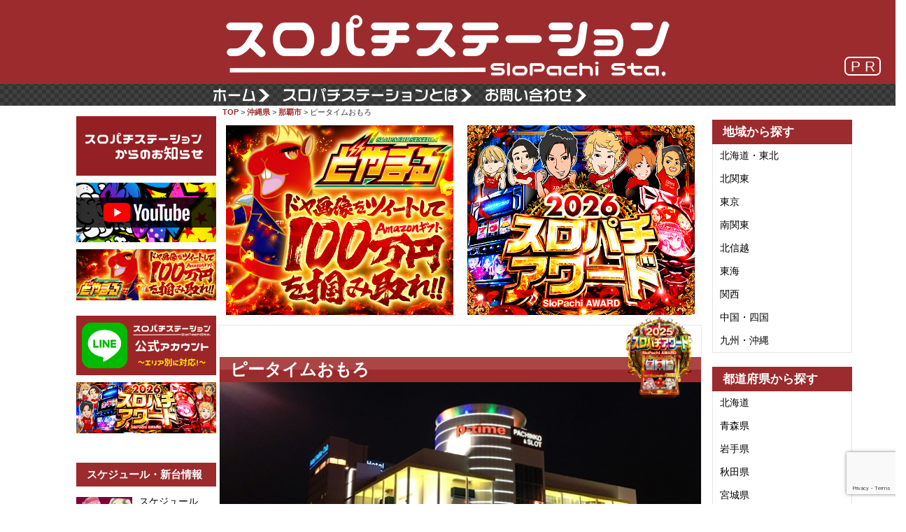

--- FILE ---
content_type: text/html; charset=utf-8
request_url: https://www.google.com/recaptcha/api2/anchor?ar=1&k=6Lf2seorAAAAAL32pJwtNDmb04al9g6o8KKVGXWd&co=aHR0cHM6Ly83Nzcuc2xvcGFjaGktc3RhdGlvbi5jb206NDQz&hl=en&v=N67nZn4AqZkNcbeMu4prBgzg&size=invisible&anchor-ms=20000&execute-ms=30000&cb=wntauy1rugwr
body_size: 48721
content:
<!DOCTYPE HTML><html dir="ltr" lang="en"><head><meta http-equiv="Content-Type" content="text/html; charset=UTF-8">
<meta http-equiv="X-UA-Compatible" content="IE=edge">
<title>reCAPTCHA</title>
<style type="text/css">
/* cyrillic-ext */
@font-face {
  font-family: 'Roboto';
  font-style: normal;
  font-weight: 400;
  font-stretch: 100%;
  src: url(//fonts.gstatic.com/s/roboto/v48/KFO7CnqEu92Fr1ME7kSn66aGLdTylUAMa3GUBHMdazTgWw.woff2) format('woff2');
  unicode-range: U+0460-052F, U+1C80-1C8A, U+20B4, U+2DE0-2DFF, U+A640-A69F, U+FE2E-FE2F;
}
/* cyrillic */
@font-face {
  font-family: 'Roboto';
  font-style: normal;
  font-weight: 400;
  font-stretch: 100%;
  src: url(//fonts.gstatic.com/s/roboto/v48/KFO7CnqEu92Fr1ME7kSn66aGLdTylUAMa3iUBHMdazTgWw.woff2) format('woff2');
  unicode-range: U+0301, U+0400-045F, U+0490-0491, U+04B0-04B1, U+2116;
}
/* greek-ext */
@font-face {
  font-family: 'Roboto';
  font-style: normal;
  font-weight: 400;
  font-stretch: 100%;
  src: url(//fonts.gstatic.com/s/roboto/v48/KFO7CnqEu92Fr1ME7kSn66aGLdTylUAMa3CUBHMdazTgWw.woff2) format('woff2');
  unicode-range: U+1F00-1FFF;
}
/* greek */
@font-face {
  font-family: 'Roboto';
  font-style: normal;
  font-weight: 400;
  font-stretch: 100%;
  src: url(//fonts.gstatic.com/s/roboto/v48/KFO7CnqEu92Fr1ME7kSn66aGLdTylUAMa3-UBHMdazTgWw.woff2) format('woff2');
  unicode-range: U+0370-0377, U+037A-037F, U+0384-038A, U+038C, U+038E-03A1, U+03A3-03FF;
}
/* math */
@font-face {
  font-family: 'Roboto';
  font-style: normal;
  font-weight: 400;
  font-stretch: 100%;
  src: url(//fonts.gstatic.com/s/roboto/v48/KFO7CnqEu92Fr1ME7kSn66aGLdTylUAMawCUBHMdazTgWw.woff2) format('woff2');
  unicode-range: U+0302-0303, U+0305, U+0307-0308, U+0310, U+0312, U+0315, U+031A, U+0326-0327, U+032C, U+032F-0330, U+0332-0333, U+0338, U+033A, U+0346, U+034D, U+0391-03A1, U+03A3-03A9, U+03B1-03C9, U+03D1, U+03D5-03D6, U+03F0-03F1, U+03F4-03F5, U+2016-2017, U+2034-2038, U+203C, U+2040, U+2043, U+2047, U+2050, U+2057, U+205F, U+2070-2071, U+2074-208E, U+2090-209C, U+20D0-20DC, U+20E1, U+20E5-20EF, U+2100-2112, U+2114-2115, U+2117-2121, U+2123-214F, U+2190, U+2192, U+2194-21AE, U+21B0-21E5, U+21F1-21F2, U+21F4-2211, U+2213-2214, U+2216-22FF, U+2308-230B, U+2310, U+2319, U+231C-2321, U+2336-237A, U+237C, U+2395, U+239B-23B7, U+23D0, U+23DC-23E1, U+2474-2475, U+25AF, U+25B3, U+25B7, U+25BD, U+25C1, U+25CA, U+25CC, U+25FB, U+266D-266F, U+27C0-27FF, U+2900-2AFF, U+2B0E-2B11, U+2B30-2B4C, U+2BFE, U+3030, U+FF5B, U+FF5D, U+1D400-1D7FF, U+1EE00-1EEFF;
}
/* symbols */
@font-face {
  font-family: 'Roboto';
  font-style: normal;
  font-weight: 400;
  font-stretch: 100%;
  src: url(//fonts.gstatic.com/s/roboto/v48/KFO7CnqEu92Fr1ME7kSn66aGLdTylUAMaxKUBHMdazTgWw.woff2) format('woff2');
  unicode-range: U+0001-000C, U+000E-001F, U+007F-009F, U+20DD-20E0, U+20E2-20E4, U+2150-218F, U+2190, U+2192, U+2194-2199, U+21AF, U+21E6-21F0, U+21F3, U+2218-2219, U+2299, U+22C4-22C6, U+2300-243F, U+2440-244A, U+2460-24FF, U+25A0-27BF, U+2800-28FF, U+2921-2922, U+2981, U+29BF, U+29EB, U+2B00-2BFF, U+4DC0-4DFF, U+FFF9-FFFB, U+10140-1018E, U+10190-1019C, U+101A0, U+101D0-101FD, U+102E0-102FB, U+10E60-10E7E, U+1D2C0-1D2D3, U+1D2E0-1D37F, U+1F000-1F0FF, U+1F100-1F1AD, U+1F1E6-1F1FF, U+1F30D-1F30F, U+1F315, U+1F31C, U+1F31E, U+1F320-1F32C, U+1F336, U+1F378, U+1F37D, U+1F382, U+1F393-1F39F, U+1F3A7-1F3A8, U+1F3AC-1F3AF, U+1F3C2, U+1F3C4-1F3C6, U+1F3CA-1F3CE, U+1F3D4-1F3E0, U+1F3ED, U+1F3F1-1F3F3, U+1F3F5-1F3F7, U+1F408, U+1F415, U+1F41F, U+1F426, U+1F43F, U+1F441-1F442, U+1F444, U+1F446-1F449, U+1F44C-1F44E, U+1F453, U+1F46A, U+1F47D, U+1F4A3, U+1F4B0, U+1F4B3, U+1F4B9, U+1F4BB, U+1F4BF, U+1F4C8-1F4CB, U+1F4D6, U+1F4DA, U+1F4DF, U+1F4E3-1F4E6, U+1F4EA-1F4ED, U+1F4F7, U+1F4F9-1F4FB, U+1F4FD-1F4FE, U+1F503, U+1F507-1F50B, U+1F50D, U+1F512-1F513, U+1F53E-1F54A, U+1F54F-1F5FA, U+1F610, U+1F650-1F67F, U+1F687, U+1F68D, U+1F691, U+1F694, U+1F698, U+1F6AD, U+1F6B2, U+1F6B9-1F6BA, U+1F6BC, U+1F6C6-1F6CF, U+1F6D3-1F6D7, U+1F6E0-1F6EA, U+1F6F0-1F6F3, U+1F6F7-1F6FC, U+1F700-1F7FF, U+1F800-1F80B, U+1F810-1F847, U+1F850-1F859, U+1F860-1F887, U+1F890-1F8AD, U+1F8B0-1F8BB, U+1F8C0-1F8C1, U+1F900-1F90B, U+1F93B, U+1F946, U+1F984, U+1F996, U+1F9E9, U+1FA00-1FA6F, U+1FA70-1FA7C, U+1FA80-1FA89, U+1FA8F-1FAC6, U+1FACE-1FADC, U+1FADF-1FAE9, U+1FAF0-1FAF8, U+1FB00-1FBFF;
}
/* vietnamese */
@font-face {
  font-family: 'Roboto';
  font-style: normal;
  font-weight: 400;
  font-stretch: 100%;
  src: url(//fonts.gstatic.com/s/roboto/v48/KFO7CnqEu92Fr1ME7kSn66aGLdTylUAMa3OUBHMdazTgWw.woff2) format('woff2');
  unicode-range: U+0102-0103, U+0110-0111, U+0128-0129, U+0168-0169, U+01A0-01A1, U+01AF-01B0, U+0300-0301, U+0303-0304, U+0308-0309, U+0323, U+0329, U+1EA0-1EF9, U+20AB;
}
/* latin-ext */
@font-face {
  font-family: 'Roboto';
  font-style: normal;
  font-weight: 400;
  font-stretch: 100%;
  src: url(//fonts.gstatic.com/s/roboto/v48/KFO7CnqEu92Fr1ME7kSn66aGLdTylUAMa3KUBHMdazTgWw.woff2) format('woff2');
  unicode-range: U+0100-02BA, U+02BD-02C5, U+02C7-02CC, U+02CE-02D7, U+02DD-02FF, U+0304, U+0308, U+0329, U+1D00-1DBF, U+1E00-1E9F, U+1EF2-1EFF, U+2020, U+20A0-20AB, U+20AD-20C0, U+2113, U+2C60-2C7F, U+A720-A7FF;
}
/* latin */
@font-face {
  font-family: 'Roboto';
  font-style: normal;
  font-weight: 400;
  font-stretch: 100%;
  src: url(//fonts.gstatic.com/s/roboto/v48/KFO7CnqEu92Fr1ME7kSn66aGLdTylUAMa3yUBHMdazQ.woff2) format('woff2');
  unicode-range: U+0000-00FF, U+0131, U+0152-0153, U+02BB-02BC, U+02C6, U+02DA, U+02DC, U+0304, U+0308, U+0329, U+2000-206F, U+20AC, U+2122, U+2191, U+2193, U+2212, U+2215, U+FEFF, U+FFFD;
}
/* cyrillic-ext */
@font-face {
  font-family: 'Roboto';
  font-style: normal;
  font-weight: 500;
  font-stretch: 100%;
  src: url(//fonts.gstatic.com/s/roboto/v48/KFO7CnqEu92Fr1ME7kSn66aGLdTylUAMa3GUBHMdazTgWw.woff2) format('woff2');
  unicode-range: U+0460-052F, U+1C80-1C8A, U+20B4, U+2DE0-2DFF, U+A640-A69F, U+FE2E-FE2F;
}
/* cyrillic */
@font-face {
  font-family: 'Roboto';
  font-style: normal;
  font-weight: 500;
  font-stretch: 100%;
  src: url(//fonts.gstatic.com/s/roboto/v48/KFO7CnqEu92Fr1ME7kSn66aGLdTylUAMa3iUBHMdazTgWw.woff2) format('woff2');
  unicode-range: U+0301, U+0400-045F, U+0490-0491, U+04B0-04B1, U+2116;
}
/* greek-ext */
@font-face {
  font-family: 'Roboto';
  font-style: normal;
  font-weight: 500;
  font-stretch: 100%;
  src: url(//fonts.gstatic.com/s/roboto/v48/KFO7CnqEu92Fr1ME7kSn66aGLdTylUAMa3CUBHMdazTgWw.woff2) format('woff2');
  unicode-range: U+1F00-1FFF;
}
/* greek */
@font-face {
  font-family: 'Roboto';
  font-style: normal;
  font-weight: 500;
  font-stretch: 100%;
  src: url(//fonts.gstatic.com/s/roboto/v48/KFO7CnqEu92Fr1ME7kSn66aGLdTylUAMa3-UBHMdazTgWw.woff2) format('woff2');
  unicode-range: U+0370-0377, U+037A-037F, U+0384-038A, U+038C, U+038E-03A1, U+03A3-03FF;
}
/* math */
@font-face {
  font-family: 'Roboto';
  font-style: normal;
  font-weight: 500;
  font-stretch: 100%;
  src: url(//fonts.gstatic.com/s/roboto/v48/KFO7CnqEu92Fr1ME7kSn66aGLdTylUAMawCUBHMdazTgWw.woff2) format('woff2');
  unicode-range: U+0302-0303, U+0305, U+0307-0308, U+0310, U+0312, U+0315, U+031A, U+0326-0327, U+032C, U+032F-0330, U+0332-0333, U+0338, U+033A, U+0346, U+034D, U+0391-03A1, U+03A3-03A9, U+03B1-03C9, U+03D1, U+03D5-03D6, U+03F0-03F1, U+03F4-03F5, U+2016-2017, U+2034-2038, U+203C, U+2040, U+2043, U+2047, U+2050, U+2057, U+205F, U+2070-2071, U+2074-208E, U+2090-209C, U+20D0-20DC, U+20E1, U+20E5-20EF, U+2100-2112, U+2114-2115, U+2117-2121, U+2123-214F, U+2190, U+2192, U+2194-21AE, U+21B0-21E5, U+21F1-21F2, U+21F4-2211, U+2213-2214, U+2216-22FF, U+2308-230B, U+2310, U+2319, U+231C-2321, U+2336-237A, U+237C, U+2395, U+239B-23B7, U+23D0, U+23DC-23E1, U+2474-2475, U+25AF, U+25B3, U+25B7, U+25BD, U+25C1, U+25CA, U+25CC, U+25FB, U+266D-266F, U+27C0-27FF, U+2900-2AFF, U+2B0E-2B11, U+2B30-2B4C, U+2BFE, U+3030, U+FF5B, U+FF5D, U+1D400-1D7FF, U+1EE00-1EEFF;
}
/* symbols */
@font-face {
  font-family: 'Roboto';
  font-style: normal;
  font-weight: 500;
  font-stretch: 100%;
  src: url(//fonts.gstatic.com/s/roboto/v48/KFO7CnqEu92Fr1ME7kSn66aGLdTylUAMaxKUBHMdazTgWw.woff2) format('woff2');
  unicode-range: U+0001-000C, U+000E-001F, U+007F-009F, U+20DD-20E0, U+20E2-20E4, U+2150-218F, U+2190, U+2192, U+2194-2199, U+21AF, U+21E6-21F0, U+21F3, U+2218-2219, U+2299, U+22C4-22C6, U+2300-243F, U+2440-244A, U+2460-24FF, U+25A0-27BF, U+2800-28FF, U+2921-2922, U+2981, U+29BF, U+29EB, U+2B00-2BFF, U+4DC0-4DFF, U+FFF9-FFFB, U+10140-1018E, U+10190-1019C, U+101A0, U+101D0-101FD, U+102E0-102FB, U+10E60-10E7E, U+1D2C0-1D2D3, U+1D2E0-1D37F, U+1F000-1F0FF, U+1F100-1F1AD, U+1F1E6-1F1FF, U+1F30D-1F30F, U+1F315, U+1F31C, U+1F31E, U+1F320-1F32C, U+1F336, U+1F378, U+1F37D, U+1F382, U+1F393-1F39F, U+1F3A7-1F3A8, U+1F3AC-1F3AF, U+1F3C2, U+1F3C4-1F3C6, U+1F3CA-1F3CE, U+1F3D4-1F3E0, U+1F3ED, U+1F3F1-1F3F3, U+1F3F5-1F3F7, U+1F408, U+1F415, U+1F41F, U+1F426, U+1F43F, U+1F441-1F442, U+1F444, U+1F446-1F449, U+1F44C-1F44E, U+1F453, U+1F46A, U+1F47D, U+1F4A3, U+1F4B0, U+1F4B3, U+1F4B9, U+1F4BB, U+1F4BF, U+1F4C8-1F4CB, U+1F4D6, U+1F4DA, U+1F4DF, U+1F4E3-1F4E6, U+1F4EA-1F4ED, U+1F4F7, U+1F4F9-1F4FB, U+1F4FD-1F4FE, U+1F503, U+1F507-1F50B, U+1F50D, U+1F512-1F513, U+1F53E-1F54A, U+1F54F-1F5FA, U+1F610, U+1F650-1F67F, U+1F687, U+1F68D, U+1F691, U+1F694, U+1F698, U+1F6AD, U+1F6B2, U+1F6B9-1F6BA, U+1F6BC, U+1F6C6-1F6CF, U+1F6D3-1F6D7, U+1F6E0-1F6EA, U+1F6F0-1F6F3, U+1F6F7-1F6FC, U+1F700-1F7FF, U+1F800-1F80B, U+1F810-1F847, U+1F850-1F859, U+1F860-1F887, U+1F890-1F8AD, U+1F8B0-1F8BB, U+1F8C0-1F8C1, U+1F900-1F90B, U+1F93B, U+1F946, U+1F984, U+1F996, U+1F9E9, U+1FA00-1FA6F, U+1FA70-1FA7C, U+1FA80-1FA89, U+1FA8F-1FAC6, U+1FACE-1FADC, U+1FADF-1FAE9, U+1FAF0-1FAF8, U+1FB00-1FBFF;
}
/* vietnamese */
@font-face {
  font-family: 'Roboto';
  font-style: normal;
  font-weight: 500;
  font-stretch: 100%;
  src: url(//fonts.gstatic.com/s/roboto/v48/KFO7CnqEu92Fr1ME7kSn66aGLdTylUAMa3OUBHMdazTgWw.woff2) format('woff2');
  unicode-range: U+0102-0103, U+0110-0111, U+0128-0129, U+0168-0169, U+01A0-01A1, U+01AF-01B0, U+0300-0301, U+0303-0304, U+0308-0309, U+0323, U+0329, U+1EA0-1EF9, U+20AB;
}
/* latin-ext */
@font-face {
  font-family: 'Roboto';
  font-style: normal;
  font-weight: 500;
  font-stretch: 100%;
  src: url(//fonts.gstatic.com/s/roboto/v48/KFO7CnqEu92Fr1ME7kSn66aGLdTylUAMa3KUBHMdazTgWw.woff2) format('woff2');
  unicode-range: U+0100-02BA, U+02BD-02C5, U+02C7-02CC, U+02CE-02D7, U+02DD-02FF, U+0304, U+0308, U+0329, U+1D00-1DBF, U+1E00-1E9F, U+1EF2-1EFF, U+2020, U+20A0-20AB, U+20AD-20C0, U+2113, U+2C60-2C7F, U+A720-A7FF;
}
/* latin */
@font-face {
  font-family: 'Roboto';
  font-style: normal;
  font-weight: 500;
  font-stretch: 100%;
  src: url(//fonts.gstatic.com/s/roboto/v48/KFO7CnqEu92Fr1ME7kSn66aGLdTylUAMa3yUBHMdazQ.woff2) format('woff2');
  unicode-range: U+0000-00FF, U+0131, U+0152-0153, U+02BB-02BC, U+02C6, U+02DA, U+02DC, U+0304, U+0308, U+0329, U+2000-206F, U+20AC, U+2122, U+2191, U+2193, U+2212, U+2215, U+FEFF, U+FFFD;
}
/* cyrillic-ext */
@font-face {
  font-family: 'Roboto';
  font-style: normal;
  font-weight: 900;
  font-stretch: 100%;
  src: url(//fonts.gstatic.com/s/roboto/v48/KFO7CnqEu92Fr1ME7kSn66aGLdTylUAMa3GUBHMdazTgWw.woff2) format('woff2');
  unicode-range: U+0460-052F, U+1C80-1C8A, U+20B4, U+2DE0-2DFF, U+A640-A69F, U+FE2E-FE2F;
}
/* cyrillic */
@font-face {
  font-family: 'Roboto';
  font-style: normal;
  font-weight: 900;
  font-stretch: 100%;
  src: url(//fonts.gstatic.com/s/roboto/v48/KFO7CnqEu92Fr1ME7kSn66aGLdTylUAMa3iUBHMdazTgWw.woff2) format('woff2');
  unicode-range: U+0301, U+0400-045F, U+0490-0491, U+04B0-04B1, U+2116;
}
/* greek-ext */
@font-face {
  font-family: 'Roboto';
  font-style: normal;
  font-weight: 900;
  font-stretch: 100%;
  src: url(//fonts.gstatic.com/s/roboto/v48/KFO7CnqEu92Fr1ME7kSn66aGLdTylUAMa3CUBHMdazTgWw.woff2) format('woff2');
  unicode-range: U+1F00-1FFF;
}
/* greek */
@font-face {
  font-family: 'Roboto';
  font-style: normal;
  font-weight: 900;
  font-stretch: 100%;
  src: url(//fonts.gstatic.com/s/roboto/v48/KFO7CnqEu92Fr1ME7kSn66aGLdTylUAMa3-UBHMdazTgWw.woff2) format('woff2');
  unicode-range: U+0370-0377, U+037A-037F, U+0384-038A, U+038C, U+038E-03A1, U+03A3-03FF;
}
/* math */
@font-face {
  font-family: 'Roboto';
  font-style: normal;
  font-weight: 900;
  font-stretch: 100%;
  src: url(//fonts.gstatic.com/s/roboto/v48/KFO7CnqEu92Fr1ME7kSn66aGLdTylUAMawCUBHMdazTgWw.woff2) format('woff2');
  unicode-range: U+0302-0303, U+0305, U+0307-0308, U+0310, U+0312, U+0315, U+031A, U+0326-0327, U+032C, U+032F-0330, U+0332-0333, U+0338, U+033A, U+0346, U+034D, U+0391-03A1, U+03A3-03A9, U+03B1-03C9, U+03D1, U+03D5-03D6, U+03F0-03F1, U+03F4-03F5, U+2016-2017, U+2034-2038, U+203C, U+2040, U+2043, U+2047, U+2050, U+2057, U+205F, U+2070-2071, U+2074-208E, U+2090-209C, U+20D0-20DC, U+20E1, U+20E5-20EF, U+2100-2112, U+2114-2115, U+2117-2121, U+2123-214F, U+2190, U+2192, U+2194-21AE, U+21B0-21E5, U+21F1-21F2, U+21F4-2211, U+2213-2214, U+2216-22FF, U+2308-230B, U+2310, U+2319, U+231C-2321, U+2336-237A, U+237C, U+2395, U+239B-23B7, U+23D0, U+23DC-23E1, U+2474-2475, U+25AF, U+25B3, U+25B7, U+25BD, U+25C1, U+25CA, U+25CC, U+25FB, U+266D-266F, U+27C0-27FF, U+2900-2AFF, U+2B0E-2B11, U+2B30-2B4C, U+2BFE, U+3030, U+FF5B, U+FF5D, U+1D400-1D7FF, U+1EE00-1EEFF;
}
/* symbols */
@font-face {
  font-family: 'Roboto';
  font-style: normal;
  font-weight: 900;
  font-stretch: 100%;
  src: url(//fonts.gstatic.com/s/roboto/v48/KFO7CnqEu92Fr1ME7kSn66aGLdTylUAMaxKUBHMdazTgWw.woff2) format('woff2');
  unicode-range: U+0001-000C, U+000E-001F, U+007F-009F, U+20DD-20E0, U+20E2-20E4, U+2150-218F, U+2190, U+2192, U+2194-2199, U+21AF, U+21E6-21F0, U+21F3, U+2218-2219, U+2299, U+22C4-22C6, U+2300-243F, U+2440-244A, U+2460-24FF, U+25A0-27BF, U+2800-28FF, U+2921-2922, U+2981, U+29BF, U+29EB, U+2B00-2BFF, U+4DC0-4DFF, U+FFF9-FFFB, U+10140-1018E, U+10190-1019C, U+101A0, U+101D0-101FD, U+102E0-102FB, U+10E60-10E7E, U+1D2C0-1D2D3, U+1D2E0-1D37F, U+1F000-1F0FF, U+1F100-1F1AD, U+1F1E6-1F1FF, U+1F30D-1F30F, U+1F315, U+1F31C, U+1F31E, U+1F320-1F32C, U+1F336, U+1F378, U+1F37D, U+1F382, U+1F393-1F39F, U+1F3A7-1F3A8, U+1F3AC-1F3AF, U+1F3C2, U+1F3C4-1F3C6, U+1F3CA-1F3CE, U+1F3D4-1F3E0, U+1F3ED, U+1F3F1-1F3F3, U+1F3F5-1F3F7, U+1F408, U+1F415, U+1F41F, U+1F426, U+1F43F, U+1F441-1F442, U+1F444, U+1F446-1F449, U+1F44C-1F44E, U+1F453, U+1F46A, U+1F47D, U+1F4A3, U+1F4B0, U+1F4B3, U+1F4B9, U+1F4BB, U+1F4BF, U+1F4C8-1F4CB, U+1F4D6, U+1F4DA, U+1F4DF, U+1F4E3-1F4E6, U+1F4EA-1F4ED, U+1F4F7, U+1F4F9-1F4FB, U+1F4FD-1F4FE, U+1F503, U+1F507-1F50B, U+1F50D, U+1F512-1F513, U+1F53E-1F54A, U+1F54F-1F5FA, U+1F610, U+1F650-1F67F, U+1F687, U+1F68D, U+1F691, U+1F694, U+1F698, U+1F6AD, U+1F6B2, U+1F6B9-1F6BA, U+1F6BC, U+1F6C6-1F6CF, U+1F6D3-1F6D7, U+1F6E0-1F6EA, U+1F6F0-1F6F3, U+1F6F7-1F6FC, U+1F700-1F7FF, U+1F800-1F80B, U+1F810-1F847, U+1F850-1F859, U+1F860-1F887, U+1F890-1F8AD, U+1F8B0-1F8BB, U+1F8C0-1F8C1, U+1F900-1F90B, U+1F93B, U+1F946, U+1F984, U+1F996, U+1F9E9, U+1FA00-1FA6F, U+1FA70-1FA7C, U+1FA80-1FA89, U+1FA8F-1FAC6, U+1FACE-1FADC, U+1FADF-1FAE9, U+1FAF0-1FAF8, U+1FB00-1FBFF;
}
/* vietnamese */
@font-face {
  font-family: 'Roboto';
  font-style: normal;
  font-weight: 900;
  font-stretch: 100%;
  src: url(//fonts.gstatic.com/s/roboto/v48/KFO7CnqEu92Fr1ME7kSn66aGLdTylUAMa3OUBHMdazTgWw.woff2) format('woff2');
  unicode-range: U+0102-0103, U+0110-0111, U+0128-0129, U+0168-0169, U+01A0-01A1, U+01AF-01B0, U+0300-0301, U+0303-0304, U+0308-0309, U+0323, U+0329, U+1EA0-1EF9, U+20AB;
}
/* latin-ext */
@font-face {
  font-family: 'Roboto';
  font-style: normal;
  font-weight: 900;
  font-stretch: 100%;
  src: url(//fonts.gstatic.com/s/roboto/v48/KFO7CnqEu92Fr1ME7kSn66aGLdTylUAMa3KUBHMdazTgWw.woff2) format('woff2');
  unicode-range: U+0100-02BA, U+02BD-02C5, U+02C7-02CC, U+02CE-02D7, U+02DD-02FF, U+0304, U+0308, U+0329, U+1D00-1DBF, U+1E00-1E9F, U+1EF2-1EFF, U+2020, U+20A0-20AB, U+20AD-20C0, U+2113, U+2C60-2C7F, U+A720-A7FF;
}
/* latin */
@font-face {
  font-family: 'Roboto';
  font-style: normal;
  font-weight: 900;
  font-stretch: 100%;
  src: url(//fonts.gstatic.com/s/roboto/v48/KFO7CnqEu92Fr1ME7kSn66aGLdTylUAMa3yUBHMdazQ.woff2) format('woff2');
  unicode-range: U+0000-00FF, U+0131, U+0152-0153, U+02BB-02BC, U+02C6, U+02DA, U+02DC, U+0304, U+0308, U+0329, U+2000-206F, U+20AC, U+2122, U+2191, U+2193, U+2212, U+2215, U+FEFF, U+FFFD;
}

</style>
<link rel="stylesheet" type="text/css" href="https://www.gstatic.com/recaptcha/releases/N67nZn4AqZkNcbeMu4prBgzg/styles__ltr.css">
<script nonce="VpP6vcoVrd5zRsP9wao8dQ" type="text/javascript">window['__recaptcha_api'] = 'https://www.google.com/recaptcha/api2/';</script>
<script type="text/javascript" src="https://www.gstatic.com/recaptcha/releases/N67nZn4AqZkNcbeMu4prBgzg/recaptcha__en.js" nonce="VpP6vcoVrd5zRsP9wao8dQ">
      
    </script></head>
<body><div id="rc-anchor-alert" class="rc-anchor-alert"></div>
<input type="hidden" id="recaptcha-token" value="[base64]">
<script type="text/javascript" nonce="VpP6vcoVrd5zRsP9wao8dQ">
      recaptcha.anchor.Main.init("[\x22ainput\x22,[\x22bgdata\x22,\x22\x22,\[base64]/[base64]/[base64]/[base64]/[base64]/UltsKytdPUU6KEU8MjA0OD9SW2wrK109RT4+NnwxOTI6KChFJjY0NTEyKT09NTUyOTYmJk0rMTxjLmxlbmd0aCYmKGMuY2hhckNvZGVBdChNKzEpJjY0NTEyKT09NTYzMjA/[base64]/[base64]/[base64]/[base64]/[base64]/[base64]/[base64]\x22,\[base64]\\u003d\\u003d\x22,\x22w5rCpcOwCsK4w6TCsyXCrQ/[base64]/CnsK6w6ddw7IyB8OEwoBZw7bDoU/Ch8KjfMKRw7nCkcKHA8K6wprCjcOoQMOYZ8Kyw4jDkMO7wo0iw5cYwpXDpn0EwqjCnQTDlsKVwqJYw7XCvMOSXUzCosOxGQfDvWvCq8K1PDPCgMOKw6/DrlQIwqZvw7FlCMK1AGZvfiUWw41jwrPDhxU/QcOHKMKNe8O6w5/CpMOZOBbCmMO6TcK6B8K5wpwRw7t9woHCjMOlw792wrrDmsKewp8XwobDo2/CqC8OwqA0wpFXw5LDjDRUdMKVw6nDusOUaEgDcMK3w6t3w6LCh2U0wpjDiMOwwrbCkcKfwp7Cq8KOFsK7wqxlwrI9wq1Tw4nCvjgpw5zCvQrDgWTDoBt3QcOCwp1+w6QTAcOOwqbDpsKVaDPCvC8mYRzCvMO+MMKnwpbDmhzCl3Ece8K/w7tbw7BKOCU5w4zDiMK2W8OAXMK5wpJpwrnDnmHDksKuAjbDpwzCpcOUw6VhHwDDg0Nzwo4Rw6UKHlzDosOKw7J/IlPCtMK/QBXDtlwYwoDCqiLCp3bDpAsowpvDqQvDrD5XEGhmw5zCjC/Co8KTaQNSUsOVDVfCjcO/w6XDpTbCncKmYGlPw6JEwqNLXSfCpDHDncOEw647w6bCgjvDgAhKwq3DgwlgFHgwwrgvworDoMOMw7k2w5dNW8OMekcIPQJSaGnCu8KQw7oPwoIfw57DhsOnOcKqb8KeOXXCu2HDmMO1fw0FA3xew4VuBW7DtMK2Q8K/[base64]/ClUrDhMOXwopKBcKvEkzCtCfDjMO7w5jDmsK4ZyfCh8K1BT3Crk8JRMOAwpzDmcKRw5owKVdbYHfCtsKMw6sSQsOzPEPDtsKrVGjCscO5w4xmVsKJJMKWY8KOHMKBwrRPwrLCkB4LwoNRw6vDkTN+wrzCvlgNwrrDonJ6FsOfwrpqw6HDnmbCpl8fworCs8O/w77CvcKSw6RUEGNmUn3CrAhZZsOjOlfDrsKmTBZeZMODwo0xICEVX8OJw6rCqjDDrcOtZcOzUsO7E8KUw6Z+Xzc6bSwedQNTwr/DpnM+Jy1+w4lCw7RGw6XDuzNhfgxUdmvCvMK5w65zfx0uFMOiwrDDnAzDtcKvKDLDjjN0OBV0w7vCgyQ4wq8JOXfCmsOSwrXClzrCvCrDtiktw4LDusKRw74vw6huTGLCm8KJw4vDi8OWTcOOK8OawoBgw5FncALDp8K/wr/CowIyW1LCnsOob8Kaw7Rlwq7ChH9/PsO/EMKORmzCrkIyImTDvgzCpcKhwqMxQcKbYcKJwp5JGMKED8ONw4XCiijClcOXw44KSsOTZw87H8Otw4LCl8OFw6nCuk1bw4lTwqXCt1A2ACxTw6LCtBnDtXw5UTwqGjRxw5zCj1wkISRsWsKew74sw47Cg8O/QsOgwoRIIsKNL8KlWnVbw4PDhg/DlMKPwpbCskfDvEzDkz1OeDUGTTUfScKbwrlww4BwFxpTw5LCrxEQw6rCoDlXw5MYLn7DllBPw5fDkMK8w4BCE1zDjmXDrMKLT8KYwrbDnkovP8Kkwp/Dk8KvIUQHwonCssO+cMOKwqbDuSfDiRcUeMK7wqfDtMOPecKEwrFqw5k1K3DDtcKxOyI/eRbClQfDoMKnw6rDmsOrw5rCmcKzc8KbwqbCpSrDgzHDlHdGwqvDrsO/RcK4D8KYPEMYwrU8wqomKAbDgg5wwpzCii/[base64]/w5LDssKpSR5rw6bCn8K6w6AhKMO/w5/CiF7CtsOYw4hPw4TDtsK7woXCg8KOw7XCg8Kdw6lfw7rDocOBRUIEY8KTwpXDqMOAw7olNh8zwo1FbmjClxXDjsOXw73ChsKreMKFQiHDi10Vwrgdw6xmwoPChRLDuMOfShTDn27Di8KSwpXDnDjDokvCjMO2wol5GiXCnFYYwrNvw5p8w7ZiJMO/[base64]/Cn8KGNCxYwqzClhvCg0pEScOhYsK5wpLCrMKewozCm8OZa37DrcORQVvDihFde2hAwrVfw5Yiw4/Cq8K/wrPCo8KhwpYaXBDDjkEFw4HCnsKkMxtqw5t9w59Xw7zCmMKqwrLDs8Oqew5hwoodwp1DXzTCr8KBw6gLwqg7wqhNRA3CssK7DyxiImvCtsKVMMOEwq/DqsKAU8Olw4R8JMO9wocSwrPDssOreG8cwpATw7Eiwp9Kw6XDuMKWbcKTwqZHUSnCkUYDw6I1fTgJwq4zw5fDgcOLwpjCksK6w4wJwrpdMlPDhMKqwonCskzCssOhcMKiw7rCnMOtdcKSFsO2fDLDosK9bXnDl8KzNMOXdSHCi8KgbcOkw7R+RMOHw5/CmX15wp1hfzswwrXDgkjDt8OPwpPDrMKvHVxqw4TDtMKYwo/ChGvDpw1wwpEuUMOtTcKPwqvDlcOaw6fCg1PCpcK9ecKyA8OVwqbDllMZdAJeBsKDNMKXK8KXwovCusOWw6cOw6hCw5fCtzBcwrDDinnClmLChk/DpTklw7DCncKpP8OHw5pfUxcNwqPCpMOCKHvCg2Ztwrc8wrMib8KlehEdUcKWJT/Dvhp7woM0woPDu8KpRcKQPsO2wodsw7LDqsKVXsKyXsKIZ8KhEmoHwpzCvcKsABrCs2/[base64]/[base64]/[base64]/CrcK4w6HDjMK/w67CjsKkb2HDgDQuDsK/wq3DgH8Nwr5nY0XCkgdawqXCmcKiOwbDucKsZ8OawobDsBcLO8KYwr/CojFbNsORw6kPw4tMw4/DrSrCsw4VOMO3w54Kw6wTw4M0bsONUmjDm8K0w78WQMKyOsOWKUHDkMKsIQUiw6s/w47Dp8KPWS3Cm8O0QsOpRsKgY8OuCsOnGMKcworCuRACwrUtUsOeDcKXw6Rxw5MPfMOYY8KeXcKsNcKEw596K1HDpwbDqMOnw7zCt8K2Z8KBwqbDrcKNw7gkMcKVBsK8w6Usw6csw7x+wp4jwq/Cs8O4woXCjWB8RMKSKsKgw4JuwpPCncKiwoMTHn56w6LCu25LLzzCoE4CK8Kmw6sJwpDCgEhEwqDDpC3DjMOSwpbDhMKTw5LCuMKuwolLWMKVcArCgMO3McKvVsKpwro/w67DkC4uwrLDrXJ+w5vDuSl8e1PDjWPCq8KpwozDmMOsw6NsOQNyw7XCjsKTYMKPw5hMwrXCnsOIw7jCt8KLN8O7w6zCtko+w7EoBxUjw4YOWMKQfT5Jw5oPw7rDrVURw6DDmsKoXXF9BB3CjnbCp8O1w7PDjMK0wp57XkBiwp/CoyPCgcKIBDl8wqnDh8Ksw7UmbGoww5PCmkDCrcKYw44NTMKQH8Kzw6HDsCnDq8OZwqEDwqQnGcKtw40SScOKw53CucKUw5DDqB/DmMOBwrdSwqgXwqN/a8Kew5towpXDiQRaIh3DpsKaw4MzPzQfw57Dqw3ClMK6woYxw5vDqHHDuFp5V2nDr1nDhk4CHmLCiwDCvsKRw5/CgsKhwqcgHMO5fcOHw7fCjj3CnWnDmSPDhDTDjEHCmcOLw6dbwpJlw4dwQAPDkcOxwqPDjsO5w6PCtnHCnsK/[base64]/[base64]/[base64]/Cn1/ChMOfBljCm8ONwpTCumxxw5NfwofCr2zDqMOhwqMBw6YGEwHDhCXCksOEw5g2w4fDhMKlwrDCm8OYKh4Gw4XDjTZ2eWLDpcKRTsOINMKKw6RlGcKbecKbwocialhRM1x1wqLCsiTCi3UCC8O3c2/DisOWN07Ct8KgEsOuw4tKM0DCgxxPeD7Dik9rwpN2wpbDoHFQw5U6P8O1cg43W8Onw7IUwq9aVExIGsKswowsTsKLIcK8WcO3OwHDvMO4wrJfw7bDlsKCw43DocODF3/Ds8K7dcONDMKAW2TDoyDDtsO5w7jCvcOsw6VUwpHDo8OBw4XCscOielZCF8KTwq9Pw43Cp15VYmvDkUAKbMOCw6rDtcKcw7gBX8K4HsO0d8KEw4jCsxtCBcOPw5fDvn/[base64]/DjMKocMKSwokOwpZCbUdbw7HCk3t/wqJ1HGhJw6RUKMK1OCHCp3Nuwq0lasKgCsKrwrUdw4XDvcOPUMOMA8OmW2c6w7nDpMKTZ2AbRcKOw7clwqPDuAzCtnTDhcKzw5MIdklQYWwbwpYFw5YNw4Byw5daHX1dFErCmxsWw556wrBuw7/[base64]/Cp8OsOcObbwfDth/Cukdsw6DCqsKrw75FM2ApOMOfGEHCt8OgwojDmHwtW8OLTATDvmlcw4fCuMOGdgLDh0ZAw6rCuAPChiZ5fUHCrjEXAUUnKcKQw6fDsGfDicOAfGNbw7hdwrTDpBYQGsOeCyTDmnYDw5fDqwoDe8OuwoLChgZNLQXCucKjD2gDVy/ChUlYwop+w5QJXFpnw6E7fcOjcMKhZBcSFnlow4zDvsKtUmjDpj4DQi7Ci1VJbcKNUsKRw6Fqf2Y1w4ZHw6nDnjTChsKowr5aaWfDhcKJc3HCjV0Qw5p4GWRoFQZBwoXDrcOgw5LChMK6w6fDsVvCvkBoI8OlwpFNbsKVPGPDo3g3wq3CssKRwqLDpsODwq/DljzCrhDDksONwpovwqnCrsO7TUZZbsKBw4bDgXPDkRrCnx/[base64]/[base64]/[base64]/[base64]/ChglzX8KNw7cKwpbCp8OzAsOVCV7DscOtRsOSe8KIw4LCucKDGhVnc8OJw4HCkyfCkTgqwpI1DsKawo7CqMKqPzcHa8O1w4PDsTc0U8Kuw6jCjQHDrsOCw75ueT9vw6HDkH3CnMOTw7p2wo7DsMOhwqTDkmIGT0nCnMKXdMKbwpbCtcKRwq42w57Co8KGDW/DksKPVxrDncK5KSjCoyHCnMOAOxTCsj3Ch8Kow6tkM8ODTsKDM8KOMh7DoMOyb8O7BsOFYcKgwq/DqcKIRAh5w4rDjMOPM2fDtcOONcK1fsOFwpQgwq1ZXcK0w4PDk8OCaMOYHQ3CuhrCncOHwplVwppUw4sow4nCunDCrHPCvWLCgAjDrsOrW8OZwovCosOLwrPDusOawq3DoBc7dsK6W0jCqBskw7jCtEV1w7h/[base64]/CmzA0ZjxGDhpEIcOIwpzCncOPVcORZ0I/EWTDtsKwbcOfWsOfwrI9dsKvwqJdHcO9wpw+HFgqHH5Zf0QrFcOkDVrDrGPDtAlIwr5uwpzCjcOTIE82w5JhZcKswobCisKYw7TClcOAw7/DkcOTIsOMwqMrw4LCrBfDp8OFZ8KLesK+fRHDqlBOw6IiUcOBwqvCuXZmwrwEYMO6EwTDn8OVw5oJwoXDmnYIw4rCmFM6w67DpyQXwqkzw6dGAFzClcOuBsOfw5ciwo/CucKgw5zCoEnDh8KTQsKew6nDocKLWcOjwqPCm2jDiMORA1nDuV4tS8OzwpTCgcO5NFZVw51Zw60OSHQHbMOWwpjDv8KnwrXCmm3Co8Ojw5B2FD7CiMKdRMKsw53CsiYtw73CgcOSwoIDPMOFwrxPfMK9MwLCjcOGO1nDsV7CknHDiwTDr8Kcw7sFwo/[base64]/CkXfDj8KUw4vCqgnDkcKvwqbCj8ONwrETw6rCrithTnRkwoxkW8KMScKXM8OLwr5UFAHDv3nDuEnDuMOWd2fDjcOnwq3CrTNFwr/DrsOTRS3CsCUVcMKeelzDuUA8NWx1E8O4GRwxa0vDqXXCtk/DkcOSwqDDr8OWbsKdaFvDiMOwRkBaQcK8w5YqRSjDr2IZPMKAw5LCoMOZT8OQwq3Cl2fDicOCw6Y3wrfDjzbDr8Ofw5dewpsnwo/[base64]/DrB8wworColkow7/CmcKCQcOEw5JBw600AsOGYR/Cr8KkTcOOOR/DlUwVUih4YXPDoUBhA1zDqcOAAXQBw5tdwpcRG3YyM8K2wrzCugnDgsOmYALDvMKxODFLwrd2wo83DcKIU8Kiwq8HwonDqsOlw7Ygw7tTwp8lRn7Dh1XDpcKsJBIqw47DsRDDn8KFwoJJc8Oqw6TCmCIzJcKEfF/Dt8OxDsOyw5AAwqNUw7xxw4dbHsOeQH0Ewqluw5vClcOCTSsDw43CpW5GA8Kkw4DCvsOcw7ZKTErCn8K2f8OkHCHDqnXDihbCt8K/TmvDqg7DsW/DhMKQwprDjx0bEEQxcChaYcK5fcKSw6fCrnjDkkQLw4jCpFxGOATDgArDlMOHwpXClHEud8OgwrYUw4ZswqfDg8KBw7YdTcOdIC8KwpBhw57DksKneSBxByUEwppGwq0cw5jCmmvCrcKzw5UuPsKuwrjChk/DjRLDtMKTHAnDtAI6PDPDhsKsfhE8ay/[base64]/[base64]/DhE7CnEDCqMK6w6rDllZpDhw5wpDCkVdTwo4iw4oKN8OdYyDDksKZVcOmwopOScORw7fCmMKlZD3CvMK/[base64]/[base64]/[base64]/DqlcSw41WRjHCk8ONB03Dp8KLSlDCssK2wq9SCVB/VAM5LTrChMO0w4zCk2rClMOvY8OvwqEKwpkPdcO3wo9lw5TCtsOaBsKjw7pVwqtAS8OjJMO2w5h2LMOKIcOsw4pmwok3CBxCWhQ/UcK+w5DDnQjCtCFhKVbCpMOdwpzDrsKwwrvChsKmcjoZw6ViAcOSCFTDssOBw4FIw6bCmMOmFcOtwpHCgVAkwpbCtsOHw5xhHTJlwrzDr8K6YTBjX2HDr8OPwpLCkTt+NsKqwpTDqcOgwq/[base64]/[base64]/CncO/egs+WsKDYcKyRsOHbkxHw7/[base64]/Cj8KdSsOVXyp0w5bDliLDvA0aZX/CjD/[base64]/CucKuQMKcwrltPsK7IsOoBcKjworCgyhDwqPChcOPw4QZw7XDu8O1w4zCgXDCjsO/[base64]/Dg8KcOsOOw5fCkT3CrynDoQ41wo40AsOMwqzDu8KUw4bDtx/[base64]/DtcK9VFHCm8K4wr5AwrwmworDh8Kmw4d1w4IvOVhMBMKwCSHDsQHClcOCT8OtEMK3w5rCh8ODLMOhw4tRC8OrE1HCoDpow7osXMOAdsOwckU7w6sRJMKAC3XDqMKlIQ3Dg8KPKsOjSUrCqVhsPAHCnTzCjCBbCMOEZWM/[base64]/[base64]/[base64]/E8OJwpTDssKJKMOqKcOFC8O1wqXCh8Kew4gAwq/DlD4hw4o4wroWw4oawp7ChDTDiBnCiMOgwrHCmyU3w6rDpsKnMG9lw5bDiGTCkQnDvELDsmJowqMIw5Mtw6kqVg5qBjhSP8OsQMO/wqkMwofCg09sJhcKw7XClsOSEsO3VlUEwozDv8Kzw7vDmsK3wqshw6LDj8ODdsK4w57ChMOLRC0Aw6rCpGLCgj3CiUPClR3CqDHCoVwYeUkHwoBvwrDDhGBGwp/[base64]/[base64]/Ct8Ogw57CtsOlwqIkMUcaLsOHAcOUwpF7bBN7wqdUw4fDvMOhwo0Dw4XCtFQ9wqjCgh4ww6TDuMOQWGLDusOYwqdnwqLDlTPCiGHDt8Kbw4hHwo7Cv0fDr8Oxw7AjCMOPEVDDmcKMwptiEcKSJMKIwotHw4gML8OBw4xHw6kcKjrDsjkfwo0kYSfCpTd1fCTDmA/DmmYYwpNBw6fDrV9qdMOcdsKaGzPCksOowpLCg2RjwqzDt8OrJMOTd8KFZHlQwqvCvcKKGMKiwq0Lwo8zwpnDkxnCpWcPSXMXUcOEw5MTGcODw5/ClsKiw5AlbQtRwqfDpSfCo8KkWkNeWkXDpRrDpTgLWU1Ow53DsU5eXsKWH8KBEhjCjcKNw7/DoAzDrsKaD0nDp8KfwqJnw6gDYjVxRSnDr8OtS8O7bHt1IMO/[base64]/wpQ0wpxyIwoVH8K3LVTCrSZUVcObwqUZw7dmwoLCtxrCk8KRP1/CgsKHwpVOw54HL8OdwqbCuWRTC8KBwolLcFfCpAZ6w6PDviTDksKnO8KUBsKqHsODw48CwoHDpsOLecOLw5LCkMKNTCYHwr4hw77DpcO9RMKqwq5nwrHChsOSw6AqBn3CuMKEI8KuC8OVaSd/wqp3XV8QwpjDvcKVwoBJRsKCAsO0JsKJwp/DvFLCsR17w7rDlsK2w43DrQvCiHEfw6kOQGrCg2l3YMOhw41VwqHDs8KmeS4+BcOXLcOGwpXDgsKyw6fDs8OtEQzDtcOjYMKDw4jDnhzCvMKvK0ZywqMSw7bDgcKHw6EJK8KZb3/DpsKQw6bCjVXDoMOidsOFwq5wJTUqEiZUCDpVwpbDnsKqQ3Zgw7nDlx4bwoJyZsO0w57CpsKuw4TCt34wVwgreht/[base64]/CsWLCosKGwpU4SMOqHsKJwpAFAMORQcKywp3DqAUwwr0CVR/Dv8KxY8OKTcOew7Nqw4XDs8KmDyIdJMKDJcOIJcKFFiwib8Kcw6bCmU7DlcOhwrFeKMK+Ons3ZMOOworCvcOoU8O3w4AeC8OWw5ckflPDrUPDjMK7wrxXR8O9w5csSwZ+wqUmBcOZFcOzw4oKQMKzFRYlwp/ChcKkwr1vw6rDo8K3AVHCn0LCsS09ecKJw6opwojDrFgEbDk6C148w58wJ1t3HMO/JQkqEnnDlMKFLMKCwrzDo8OSw4zDli4jLsKDwqHDnxF0DMOUw5lsSUjCiQpQNEtww5XDm8OvwoXDtVHDq2ltc8KDGnhAwoLDoXRTwqrDnDzDvm10w4/CvndPLDrDuD9zwq3Dk1fCnsKnwp4ST8KUwpQbIiTDpDfDjk9DCMOow5Q+fsObLT4tHwpQDRDCqkxKKcO3C8Oswp4MKG8Rwr0nwpXCjXlBKsO2WsKCRxzDkAVPesORw7XCm8K+M8ORw5xOw6DDoytFZQgEE8OKYG/Cm8K7wokefcO2wrYpL3klw7zDsMOqwqHDksKJHsKww6I6UsKCwoHDpj3CicK7PsKiw60sw6HDsRgrNTbClMKGUlMwBMOoWGZ/DjTCvSXDp8OMw7XDkyYqZTMXPwfCusOjQMK+RAU1wpMGNcOGw652GcOlGcOMwqFCHyZ0wobDg8OKSzHDqsKDw5x4w5bDicK6w6PDoE7Du8OhwrcdKcK2R0DCkcOsw4LDkzBULsOuw5BXwrfDskITw7zCocKPw7rDjsKlw6Eiw5/[base64]/Cl8ODwr9uHynCnAN0wobDgcKhUMO0wpJeV8KRwo/DpcKxwqHDkyDDh8Oaw4JYM0zDoMK4N8KcL8KsPhAWH0BpBxPCjMKnw4fCnkrDgsKrwrFAY8ODwrQdJcKyU8OFKMKnIVzDuifDosKuSG/Dr8KFJWU1fMKjLidlSsOHHCXDg8Ksw4kPw5jCk8K7wqcCw6gjwpLDvV7Dg33CrsKpMMKxEE/ChsKLVUvCncKZE8Ouw6cUw7xiek4aw7shPFnCksKyw43DuwNGwrZTY8KcJcOzFsKdwpMTPlJxwqHDjsKPB8K4w6zCr8OAaWxQfcOQwqjDhsK9w4rCt8KpOUfCj8OUw5HCrWzDsS/[base64]/DizJOw7o7K23ClFRcN8OAw4phwr7Cs8OOCsO/[base64]/CpWHDkWknBsKkLywhwq9EDSwLJcOdwqjCjcK5f8Orw57DvFoBwo8hwqPCqxTDssOKwqRBwojDvwnDkhnDjXd5ecOgJ1vCkw7DsxzCssOwwrsHw4nCt8OzGTjDhTpEwqdiVsKmE1TDvAomQk/[base64]/CncKyKhFkTsKsMRHCmz/ClUhtaR08w77CtcKBwpbCgEXDlsOAwqARA8KZw43Cl2rCmsK0K8KlwpsYXMK/wrfDvXbDmgPCicKUwpLCkB3DsMKSa8Olw4/Cr0ktBMKawp5vcMOsWT8uZcK7w7Jvwp53w77DiVUVwpvCjVBFNCUpNsOyGywgS3jDh3APYj8DEhE8XGvDsxLDuQfCuBPCs8OnPkLDpSHDp29CwpLDrAcfw4QUw6zDjSrCsXN/[base64]/DgSPDlMOBw5rCt8Onw7jCvjDDiR5Sw6DCjx/DrBgIw4LCqcKpJMK9w53DkcOxw6EQwoRzw4nDilwjw45vw5JQdcKWwq/Dq8OjMMK7wpDCkCTDpcKiwpHDm8KAdWvCtcOYw4Qbw5BNw787w7oww77DrAjCksKHw4DCnMKkw4DDn8Kdw51owr/DkR/DvVgjwr7CtwTCg8OODiFATwrDu0bCnXMCImxCw4DDh8KGwqLDsMKfNcOBGzILw7V/w4BgwqTDtsKaw7MOC8K5S2shK8ORw4cdw4k7Tit3w5EbesOzw7AdwrDCnsKCw5ovworDgsO7e8KdEsOtGMKDwpfDssKPwp4nQjo4X2QyA8Kcw7vDm8KgwrzCqMOsw41PwrYLB10AczLDiClmw4M/[base64]/DmFlPw7rDhgMWCGlvI04zWcOSwq9RwpsfTcOnw7FywoBGejrCncK9woZiw599PsOuw4LDnGIVwpLDkEbDqgV5K2sOw4AAcMKiBsKLw5ADw6p0d8K8w7bCtTnCgzPCocOSw47Cp8OXTC/[base64]/[base64]/DmcKhJsKyJmfCvsKGwpltw57Ch8OOwpvDvSU/w7vDvsKjwpEHwrXDhUhqwqUtXcOBwqzCkMOGZhvCpsOLwpFVVcO5WsO8wpnDjkrDrw4LwqXDlFBrw6hRPcK8woNKPcK8SsO2AUVEwpRpVcOnUMKvccKlRsKdXsKjYhdBwq96wp/[base64]/Cry7DvEc6woDCsHvDvjDDmhoCw7EteHxGw7fCmWjCicOowoHCo2rDu8KXBcOwO8OnwpFdQDxcw518w6k0SwPCp2/Cr2LCjTfCjinDvcOpLsKbwogYw4/Dox3DqcK8w68uwqrDuMOdU3QTHsKabcKQwplewqUzw7RlFRTDgkLDkMOuAl/CkcOYbhZ7wr9BNcKxw6owwo1jQA5OwpvDvBHDoh7DvsOaB8O/[base64]/CqMOzWsOWwpByw48swr/CjsKkwqXCu8KcwqnDuMOTwqXCsRU9UxjCrMO+fsKBHFF3woZ0wrfCisK0w5/ClAHDmMKXw57DkSdLdhElEw/CnVXDq8OLw6NUwoQABcONworCg8OGw7Qiw79/w4sUwrNjw7xtCMOiJMKUFMKUdcKlw585NMOsUsKEwr/DjHHCi8OHJi3CpMKqw7o6wrZ8cFhaSCnDhUcTwo3CvsO8aFMwwqrCmSPDqyouc8KMVkZ2YRgvO8K2Y2hnOcKGH8OdQWfDsMOQamfCiMKwwpJKVmbCu8K+wpjDrk3DpUXDhXVcw5/CgMKsJsKfSMO/XVPDu8KMQsKNwprDgSfCoy9swoTCnMKqw57Cs0nDjy3DiMO+NsOBRlx5asONw5PDksODw4Qdw6LDicOEVMO/[base64]/LwY6O0AgwqsBw4gvw716wrnCmxzCkcKow7AuwqN1AsOKBSbCkDBPw7DCjMOUwqvCoxbCgHM6eMOoRsKuJMK/Z8K+D1XCsBIDIhYRe2XDlgpZwo7ClsOHQ8Kiw5YzacOdAMKkDMKdYE1iXQobNinCslkwwrlRw4/[base64]/DvQ1ow6sACCRxdnzCt8Kpw53CgcKqw6cXMhfCqSh6wrIyFcKxZ8OmworDlBtWayLClT3DvHccwroqw6fDkHhhKXQCF8ORwoUfwpNowpNLw6PCohDDvinCjsK6w7zCqwIeecKYw4/DkBMlWsOlw4TDi8K2w7TDr27CpHBdB8ObE8K5ZMKQw5nDlcKbOQRywpnCl8OMfyIHMsKcAAnCgn4uwqZhRBVKeMOvLGHCnV/[base64]/wpjDscKFQhRAe8OefsKsw7HCkmUWw45uwqzCoU7Cn0pVWcKBw4YTwrk9KXzDssOOUGTDiidwXMKjT2bDnnfDqFnDhSYRZsKkJMO2w73DksKFwp7CvcKmdcOYw43CqG/CjG/[base64]/KUHDssOtwqfDpsKSwoRSw51ZMcKTwpjCmsK1w77DtHLDoMK7PwpZX1PDp8K+wrdmGmdKwq/[base64]/[base64]/FMKHcx7CvmjCk8OHw6zDpQjDoMOswpR7MkbDo1RCw5JYBMO9wrhbwp9YbnzCqcKLUcO3wo52OhUyw4nCtMOQQiXCtMOBw5LDiH3Dt8K8Dl8WwrBIw4RDd8OEwrYEb17Chih1w7QHZcOLeHDCjTrCqijCh3lFH8KVE8KDacOOFMOxQ8Okw6AADWRwMBzCpMO3ZzfDuMK/w5fDpRXDncOlw7khXwLDsGXCnlBwwoR+V8KPZMOWw685SWonEcKQwoNICsKIWSXCmx/DrhMXHxIzOcKyw7hyJMK7w78Sw642wqXCplV/woNQWAbDqsOufsObWADDuU1UBUjCqWrChsOjWcKNMjsSEXbDv8O8woLDrz7Cu2I/[base64]/CvsOuw7B5w4FgB8KXVsKYG8KSw5/Cr8KMw77DnhXCgRvDmsOOY8K1w53CucKDYMOCwqMuQD/[base64]/ScKFeFQFwqnCqMKKABHDrMKNHsKww7YMwro8YwFkwojCsh7Dsxpqwqpgw6s/CMKvwpdWNSrCkMKAUVkzw5zDrsKew5PDlcO1wrXDuk7Drj/CvVHCu23DjcKoQ3HCrHABHcKxw55tw5PCll/CisOpOHjDmWTDpsOweMKpNMKZwqbCllouw6M3wpAcOMKlwpVWwrbDvGrDgcKFT2HCuBsKbcOIHlTCnhAGNGhrY8KxwpzCjsOmw61+A3/CvsO5Txlkw64dNXzDjmvCl8K7H8KmTsOFGMK7w63DihbCqg3CkcKEw41/w7pCZcKFw7fCoDnDkmvDkgjDvU/Dt3fChWLDmX4cTHrCunojXUkBNcOyOQXDocOhw6TCv8Kmwp8Rw5Itw7PDrRPCnWNwNMKKORcCKgDCkMKjFBHDu8Obwp3DkjNUG0DDjcKEwr1rYMKnwp0HwrlyBcOidB4uMcOew75wQGRRwrQyasKywoorwogmJcOZQC/[base64]/W1nCvsKoJ1x7PcOoC8KfFsKcw4vCosOTw7NMfsOWI8O8w4M7GWbDucKkLHnCmz1Wwrgew7JmRmbCnWlswoAQTDzCsQLCrcOBwrQ8w4QsHMKzKMKxV8OhTMO/w5XCr8ODw73CvzIBw6EIEHFeDwcWD8Kwe8KnIMOKU8OrRFkwwp4ow4TCrMK8HsOgesOwwp1AO8Opwqslw5zCh8OFwqYJw6QTwrDDmD48Q3DDpMOUYcKVwrzDgcKIG8KUU8OnFm7DgsKbw7TCkBdUwpLDh8KNL8OYw700H8Kww7/CtSV8FwMRwrIXTmXDhms5wqHClsKEwqhywpzDlsOgw4rCvsK+T0bCskXCoFDDr8O1w7JsUsK6acO4w7VBH0/CgmnCjyE+wqZUQyDCiMKqw5zDsxstBgFmwqtFwoBFwod9ZivDl27DgHR5woJrw6Ekw61/w6/DqmnDhcKVwrXDucK1dTAnw5fCgg/[base64]/DhsOww5XCtMOVPSwoQVcfMMKswpVFwrVlwoHDvsOZw7LDukt6w7Yxwp/DlsOmwpHCj8OOfw8uwoMxFRRgw6/DuwVVwp5Xwp3Dr8KCwr5LHmw4c8K+w7B7wpkQQj1OcMO/[base64]/CnV9QwonDvwzCo8K9LjJHO2fCh8OcSsKeJgPCugjChsOpwrshwqfCtAHDknRww7PDgl3CpnLDosKVT8OVwqzDtF8wCEfDhnU5J8OIbMOgUlokKXjDvwk/cUDDiR8aw6I0wqvCosO6T8OdwqbCh8O7wr7CimFWD8KAWk/CjzsiwpzCp8KiaVsjQ8KHwp4fw5E0Tg3DscKxXcKNaEbDpWTDlcKZw79rc2x3QG8xw4JgwrcrwpTDrcK8wp7CjT3DrVxVWsKOwpsXNDzDocOwwqpIdxtdwq5TacO4elXCrjojwoLDri/CnzQIUHIcRgrDqglywpzDt8OzOkt+JMKGwpVDXcKkw4zDslY3NlkYTMOvcsKowpvDrcODwpcqw5/DhhHCosK7w48mw49Ww4AHT0TCqFYKw6nCu2nDo8KiDsK0wpkTw43CpMK7RMOwZsKswqNJZlfCkjRxKMKWWMOGOMKFwokSbkPDgcO5QcKdw7PDo8O/wrEtf1BYw4bCkcOdFMOvwpAPQljDuAnDmcOaQMOpI2EWw4fDuMKPw6Eyb8Odwp1kEcOgw4tBCMKNw5hNdcKPODI6wpcZw57Dm8KEw5/CqcKsUMKEwrTCg1cGw7DCs1nDpMKPa8KhMcOawo4aEsKOMsKKw7IdYcOtw7rDvMKFSEosw5R0AcOEwq5Gw4xmwpzCiATChUrCvcOMwqfCosK/w4nCtwjCicOKw7HCtcOUNMO8c3lfLGoyaUDCjlR6w5bCgy3Du8OrQCNWKcKsUQTDogrClGPDocO6DMKJbTrDtMKraR7Cg8OcKMOzYUPCpXLDoRjCqjFNbsKkwrdcwrvCusKRw6/[base64]/CucO7wofCrGnDkcK/V8Oow69mw6jDvCjCvcKFNcOGXV1CDsODwqjDllNtSsK5YMOQwoJ0QcOUNxc7bMOvIMObw4fDrTpGO2gAw6/CmMKyT1vCtsORw7zCqRzCg2fCkijCqhFpwo/DscKzwoTDpTkOFDF0wpJzfcKSwrkVwoPDnDDDjBbDhnFYEAbDp8Kow5bDncKwVmrDuHrCnXfDhSvCicO2bsKdCsO+w5dsVsKEwpFbLsOuwpY/NsOvw5xgIlZRVjnCrsOBAEHCgWPDuFHDhCHDmEorB8ORaiw5wprDocKiw6U6wrV1MsOWAgPDkwjDicKIw7ZyGG3DnsOvwqNjY8Ocwo7DrsKOTcOUwq3CtQwwwojDqU9+LsOew4/CgcOYEcKvKcO0w7ILJsKzw7hsJcOHw6LDh2bCvcKqcgXDosK7RcKjOsO/w4vCocORbBHCuMOWw4XCjMKBecKkwrfCvsOaw5d0w481DUwyw71qcAsIVinDon/DosOwPMK7XsOiw41FKsOtScKIw6oAw77Ct8O8w4zCsjzDrcOeC8KifikTbzLDv8ONFsKUw63DjsKQwrV2w6rCpx85A1XCmCkcQ2MvIBMxw5I5HcOXwrxEN1PCrz3Dm8OZwpN5wrBOPsKJE2nDiBMKUsKIYSUMwoA\\u003d\x22],null,[\x22conf\x22,null,\x226Lf2seorAAAAAL32pJwtNDmb04al9g6o8KKVGXWd\x22,0,null,null,null,0,[21,125,63,73,95,87,41,43,42,83,102,105,109,121],[7059694,409],0,null,null,null,null,0,null,0,null,700,1,null,0,\[base64]/76lBhnEnQkZnOKMAhmv8xEZ\x22,0,0,null,null,1,null,0,1,null,null,null,0],\x22https://777.slopachi-station.com:443\x22,null,[3,1,1],null,null,null,1,3600,[\x22https://www.google.com/intl/en/policies/privacy/\x22,\x22https://www.google.com/intl/en/policies/terms/\x22],\x22ScC2QD5ftZQ+0rRGwUBEhsZpC8VLy8d49EW5MXusOiQ\\u003d\x22,1,0,null,1,1769204765652,0,0,[138,84,51],null,[253,72,77],\x22RC-sVGRArsulEw9Iw\x22,null,null,null,null,null,\x220dAFcWeA5FHm6NIqI3ISAKhwKbQNTnv0ZqWz7dFYHfc4zUh5--uT_-uuGABSTgaYxDhR_DfrjXAKB0tPTlUAzv-kyp0iaLnLu9WA\x22,1769287565814]");
    </script></body></html>

--- FILE ---
content_type: text/html; charset=utf-8
request_url: https://www.google.com/recaptcha/api2/aframe
body_size: -248
content:
<!DOCTYPE HTML><html><head><meta http-equiv="content-type" content="text/html; charset=UTF-8"></head><body><script nonce="WlIuKMO6WpZcyds2XoIAJA">/** Anti-fraud and anti-abuse applications only. See google.com/recaptcha */ try{var clients={'sodar':'https://pagead2.googlesyndication.com/pagead/sodar?'};window.addEventListener("message",function(a){try{if(a.source===window.parent){var b=JSON.parse(a.data);var c=clients[b['id']];if(c){var d=document.createElement('img');d.src=c+b['params']+'&rc='+(localStorage.getItem("rc::a")?sessionStorage.getItem("rc::b"):"");window.document.body.appendChild(d);sessionStorage.setItem("rc::e",parseInt(sessionStorage.getItem("rc::e")||0)+1);localStorage.setItem("rc::h",'1769201169551');}}}catch(b){}});window.parent.postMessage("_grecaptcha_ready", "*");}catch(b){}</script></body></html>